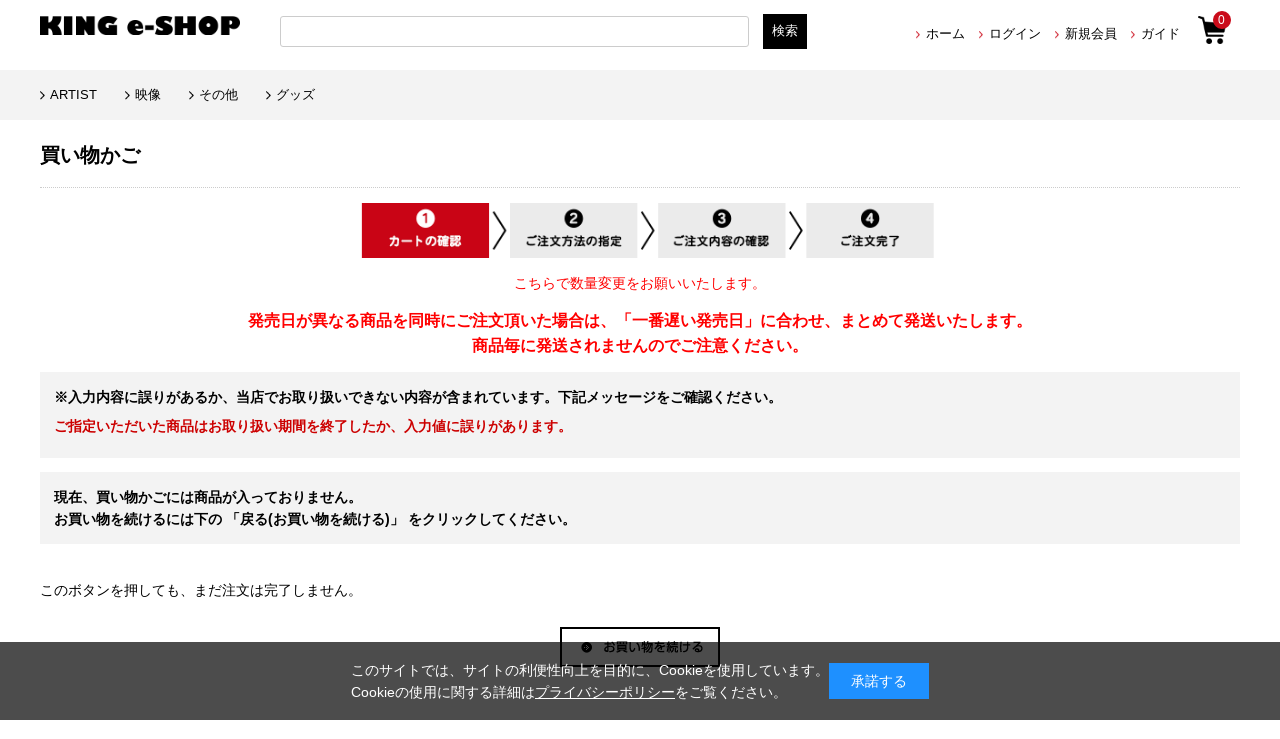

--- FILE ---
content_type: text/html; charset=shift_jis
request_url: https://kingeshop.jp/shop/cart/cart.aspx?goods=KIBG-74
body_size: 7634
content:
<!DOCTYPE html>
<html lang="ja">
<head>
<meta http-equiv="Content-Type" content="text/html; charset=Shift_JIS">
<title>KING e-SHOP &gt; 買い物かご</title>

<meta name="description" content="キングレコードの公式オンラインショップのページです。">
<meta name="keywords" content="音楽CD,音楽DVD,映像,通信販売,ECサイトももいろクローバーZ,ヒプノシスマイク">

	<meta http-equiv="content-style-type" content="text/css">
<meta name="viewport" content="width=device-width, initial-scale=1.0,minimum-scale=1.0, maximum-scale=1.0,user-scalable=no">
<meta property="og:title" content="KING e-SHOP">
<meta property="og:site_name" content="KING e-SHOP">
<meta property="og:type" content="website">
<meta property="og:url" content="https://kingeshop.jp/">
<meta property="og:image" content="https://kingeshop.jp/img/usr/og-image.jpg">
<meta property="og:image:width" content="1200">
<meta property="og:image:height" content="630">
<meta property="og:description" content="キングレコードの公式オンラインショップです。">

<meta name="twitter:site" content="@KINGeSHOP_info">
<meta name="twitter:image" content="https://kingeshop.jp/img/usr/og-image.jpg">
<meta name="twitter:card" content="summary_large_image">
<meta name="google-site-verification" content="JNlHrXvn-lDxmK5KcA6DiAX0KXOGJvd-fBulEu61X0U" />

<link rel="stylesheet" type="text/css" href="/css/style.css" media="all">
<link rel="stylesheet" type="text/css" href="/css/core.css">
<link rel="stylesheet" type="text/css" href="/css/skin.css">
<link rel="stylesheet" type="text/css" href="/css/cookie_policy.css" />
<meta http-equiv="content-script-type" content="text/javascript">

<script type="text/javascript">
<!--
var addEvent = document.addEventListener?
function( node, type, handler ){ node.addEventListener( type, handler, false ); }:
function( node, type, handler ){ node.attachEvent( 'on' + type, function( evt ){ handler.call( node, evt );});};

addEvent( window, "load", function(){
addEvent( document.getElementById("noRightClick"), "contextmenu", function(evt){
if ( evt.preventDefault ){ evt.preventDefault(); }
else{ evt.returnValue = false; }
});
});
//-->
</script>

<link rel="SHORTCUT ICON" href="/favicon.ico">
<link rel="stylesheet" href="https://ajax.googleapis.com/ajax/libs/jqueryui/1.12.1/themes/ui-lightness/jquery-ui.min.css">
<script language="JavaScript" type="text/javascript" src="/js/jquery-1.7.2.min.js"></script>
<script src="https://ajax.googleapis.com/ajax/libs/jqueryui/1.12.1/jquery-ui.min.js"></script>

<!--追加-->
<script src="//ajax.googleapis.com/ajax/libs/jquery/3.4.1/jquery.min.js"></script>
<link rel="stylesheet" type="text/css" href="//code.ionicframework.com/ionicons/2.0.1/css/ionicons.min.css">
<link rel="stylesheet" type="text/css" href="/css/renewal/drawer.min.css">
<link rel="stylesheet" type="text/css" href="/js/renewal/slick/slick.css">
<link rel="stylesheet" type="text/css" href="/css/renewal/common.css?20210726">
<link rel="stylesheet" type="text/css" href="/css/renewal/subpage.css?20210601">
<link rel="stylesheet" type="text/css" href="/css/ranking.css">
<link rel="stylesheet" type="text/css" href="/css/renewal/subpage_custom.css">
<script language="JavaScript" type="text/javascript" src="/js/common.js"></script>



<script type="text/javascript" src="/js/jquery-ui.js"></script>
<script type="text/javascript" src="/js/goods_ajax_cart.js"></script>

<script>
  (function(i,s,o,g,r,a,m){i['GoogleAnalyticsObject']=r;i[r]=i[r]||function(){
  (i[r].q=i[r].q||[]).push(arguments)},i[r].l=1*new Date();a=s.createElement(o),
  m=s.getElementsByTagName(o)[0];a.async=1;a.src=g;m.parentNode.insertBefore(a,m)
  })(window,document,'script','//www.google-analytics.com/analytics.js','ga');

  ga('create', 'UA-31829630-1', 'auto');
  ga('require', 'displayfeatures');
  ga('require', 'linkid', 'linkid.js');
  ga('send', 'pageview');

</script>

</head>
<body >

<!-- Global site tag (gtag.js) - Google Analytics -->
<script async src="https://www.googletagmanager.com/gtag/js?id=G-EL7YC6X05Y"></script>
<script>
  const trackingcode = "G-EL7YC6X05Y";
  window.dataLayer = window.dataLayer || [];
  function gtag(){dataLayer.push(arguments);}
  gtag('js', new Date());
  gtag('config', trackingcode, { user_id: null });
</script>

<script src="https://ajax.googleapis.com/ajax/libs/jquery/3.0.0/jquery.min.js"></script>
<script>
  var $ga4jq = jQuery.noConflict(true);
</script>
<div class="wrapper_">
  
  
	<div id="header">
	<script type="text/javascript" src="/js/renewal/main_hamburger.js"></script>
	<nav class="menunavi_hamburger" role="navigation">
		<div class="gnav__wrap">
				<div class = "gnav__top">
					<a class = "menu_hamburger close_top">×</a>
                                        <p class="gnav__menu__item menu_top">メニュー</p>
				</div>
			<div class="gnav__menu">
                      <form name="search_form" action="https://search.kingeshop.jp/" method="GET" onsubmit="return mysearch_ec(this);">
                           <input type="hidden" name="ie" value="s">
                           <input type="hidden" name="temp" value="ec">
                           <div class="search_container">
                             <input name="kw" type="text" class="keyword_" id="keyword" value="" placeholder="検索">
                              <input type="image" src="/img/renewal/search.png" id="ser-btm" name="image" value="検索" tabindex="1">
                           </div>
                      </form>
				<div class="gnav__menu__item square_menu">
					<div class="gnav__menu__item square_line">
						<div class="gnav__menu__item square_box"><a href="/shop/customer/menu.aspx"><span><img src = "/img/renewal/login.png"><p class = "menu_name">ログイン</p></a></span></div>
						<div class="gnav__menu__item square_box"><a href="/shop/customer/agree.aspx"><span><img src = "/img/renewal/member.png"><p class = "menu_name">新規会員</p></a></span></div>
					</div>
					<div class="gnav__menu__item square_line">
						<div class="gnav__menu__item square_box clear"><a href="/shop/info/guide_index.aspx"><span><img src = "/img/renewal/guide.png"><p class = "menu_name">ご利用ガイド</p></a></span></div>
						<div class="gnav__menu__item square_box"><a href="/shop/contact/contact.aspx"><span><img src = "/img/renewal/mail.png"><p class = "menu_name">お問い合わせ</p></a></span></div>
					</div>        
				</div>
				<div class="gnav__menu__item narrow_box"><a href="/shop/r/r05/">アーティスト</a></div>
				<div class="gnav__menu__item narrow_box"><a href="/shop/r/rgoods/">グッズ</a></div>
				<div class="gnav__menu__item narrow_box"><a href="/shop/e/e10000053/">ランキング</a></div>
				<div class="gnav__menu__item sns_icon_line"><a href="https://twitter.com/KINGeSHOP_info?ref_src=twsrc%5Etfw%7Ctwcamp%5Eembeddedtimeline%7Ctwterm%5Eprofile%3AKINGeSHOP_info%7Ctwgr%5EeyJ0ZndfZXhwZXJpbWVudHNfY29va2llX2V4cGlyYXRpb24iOnsiYnVja2V0IjoxMjA5NjAwLCJ2ZXJzaW9uIjpudWxsfSwidGZ3X2hvcml6b25fdHdlZXRfZW1iZWRfOTU1NSI6eyJidWNrZXQiOiJodGUiLCJ2ZXJzaW9uIjpudWxsfX0%3D&amp;ref_url=https%3A%2F%2Fkingeshop.jp%2Fshop%2Fdefault.aspx" class="twitter_icon gnav__menu__item"><img src="/img/renewal/twitter.png"></a></div>
				<div class="gnav__menu__item close"><a class = "menu_hamburger">CLOSE</a></div>
   			 </div>
		</div>
	</nav>
	<div id="head-logo">
		<h1 id="sitelogo"><a href="/shop/"><img src="/img/renewal/logo.png" alt="King Record EC SHOP"></a></h1>
	</div>
	<div id="right-head">
		<div id="top-pvt-info">
			<div id="above-info">
				<div id="welcomeMessage">
					<p>
						<span></span>
					</p>
				</div>
			</div>
		</div>
		<ul id="globalnav">
			<li id="gnav_home"><a href="/shop/">ホーム</a></li>
			<li id="gnav_mypage"><a href="/shop/customer/menu.aspx">ログイン</a></li>
			<li id="gnav_contact"><a href="/shop/customer/agree.aspx">新規会員</a></li>
			<li id="gnav_quickorder"><a href="https://kingeshop.jp/shop/info/guide_index.aspx">ガイド</a></li>
		</ul>
	</div>
	<div id="sp_head">
		<a class="menu_hamburger right_menu">
			<span class="menu__line menu__line--top"></span>
			<span class="menu__line menu__line--center"></span>
			<span class="menu__line menu__line--bottom"></span>
		</a>
	</div>
	<div class="cartbtn"><a href="javascript:void(0)"><span class="num" id="cartbtn_cnt">0</span></a></div>
	<!--検索-->
	<div id="sidebox_search">
<form name="search_form" action="https://search.kingeshop.jp/" method="GET" onsubmit="return mysearch_ec(this);" class="form_inner">
    <input type="text" name="kw" value="" class="iSearchAssist">
    <input type="hidden" name="ie" value="s">
    <input type="hidden" name="temp" value="ec">
    <input type="submit" value="検索" class="Searchbutton">
</form>
	</div>
</div>  

<!--<center>
<span style="font-size: 16px;"><a href="/shop/pages/info-mente.aspx"><font color="000000">■<u>システムメンテナンスのお知らせ</font></a></u></span>
</center>-->

<!--<center>
<span style="font-size: 16px;"><a href="/shop/pages/info-delivery2.aspx"><font color="000000">■<u>物量増加に伴う配送遅延について</font></a></u></span>
</center>-->

<!--<center>
<span style="font-size: 16px;"><a href="/shop/pages/info_1219.aspx"><font color="000000">■<u>年末年始休業のお知らせ</font></a></u></span>
</center>-->

<!--<center>
<span style="font-size: 13px;"><a href="https://kingeshop.jp/shop/pages/info-2.aspx"><font color="000000">【重要】@icloud.comのご利用について </font></a></span>
</center>-->


<div id="info-cart-top">
		<div id="jscart_replace_" class="headcart">
		</div>
	<script type="text/javascript" src="/js/goods_cartlist.js"></script>
</div>

<nav class="menunavi" role="navigation">
    <ul>
		<li><a href="/shop/customer/menu.aspx">ログイン</a></li>
		<li><a href="/shop/info/guide11.aspx">Q&A</a></li>
                     <li><a href="/shop/r/r05/">ARTIST</a></li>
                     <!--<li><a href="/shop/r/r10/">J-ポップ/J-ロック</a></li>-->
		<!--<li><a href="/shop/r/r20/">演歌/歌謡/邦楽</a></li>-->
		<!--<li><a href="/shop/r/r7050/">アニメ</a></li>-->
		<!--<li><a href="/shop/r/r7041/">声優</a></li>-->
		<!--<li><a href="/shop/r/r30/">ロック/ポップス</a></li>-->
		<!--<li><a href="/shop/r/r40/">ジャズ/フュージョン</a></li>-->
		<!--<li><a href="/shop/r/r50/">クラシック</a></li>-->
		<!--<li><a href="/shop/r/r60/">キッズ</a></li>-->
		<li><a href="/shop/r/r80/">映像</a></li>
		<li><a href="/shop/r/r70/">その他</a></li>
		<li><a href="/shop/r/rgoods/">グッズ</a></li>
		
		<li><a href="/shop/">トップに戻る</a></li>

    </ul>
</nav>
  
	
	<!-- Rendering BodyContents Start -->
	
<div class="cartlist_ col1_">
<h1 class="common_headline1_">買い物かご</h1>
<div class="order_flow_">
<img src="/img/sys/order_step1.png" alt="STEP1 買い物かご">
</div>
<div class="order_flow_"><font color="red" size="3">こちらで数量変更をお願いいたします。</font></div>
<div align="center"><font color="red" size="3"><b>発売日が異なる商品を同時にご注文頂いた場合は、「一番遅い発売日」に合わせ、まとめて発送いたします。
<br>商品毎に発送されませんのでご注意ください。</b></font></div>
<!--<div align="right"><font color="red" size="2"><b>商品名の先頭に（※）印が記載された商品は軽減税率対象商品のため、8%税率の価格となっております。</b></font></div>-->
<form method="POST" action="cart.aspx" name="form">
<div class="info_">
<span class="info_">※入力内容に誤りがあるか、当店でお取り扱いできない内容が含まれています。下記メッセージをご確認ください。</span><br>
<ul class="error_"><li>ご指定いただいた商品はお取り扱い期間を終了したか、入力値に誤りがあります。<br></li></ul>
</div>

<div class="info_">現在、買い物かごには商品が入っておりません。<br>お買い物を続けるには下の 「戻る(お買い物を続ける)」 をクリックしてください。</div>




<div class="submit_">

	
<a href="https://kingeshop.jp/shop/"><img src="/img/sys/button/cart_back.gif" alt="戻る（お買い物を続ける）"></a>
	



<div style="color:color:white;padding-left:550px;padding-top:5px;text-align:left;">
このボタンを押しても、まだ注文は完了しません。
</div>
</div>

<input type="hidden" name="cp_code" value="" >
</form>


<table class="formlist_ cartlist_">
<tbody>
<tr>
<TD>

<script type="text/javascript">
document.write(unescape("%3Cscript src='" + document.location.protocol + "//d.rcmd.jp/kingrecords/product/recommend.js' type='text/javascript' charset='UTF-8'%3E%3C/script%3E"));
</script>
<script type="text/javascript">
try{
	_rcmdjp._displayRecommend({
	type:'pv',
	code: '',
	template: 'cart'
})

} catch(err) {}
</script>

</td>
</tr>
</table>







</div>

	<!-- Rendering BodyContents End -->
  
  
	<div id="footer" class="footer">
	<div id="footerUtility">
		<div id="footUtilityflame">
			<div id="footUtilityflame1">
				<p class="footUtilityflametitle">■お支払い方法について</p>
				<div>
					<p>クレジットカード、コンビニ決済、atone、PayPayからお選びいただけます。</p>
					<p class="img_list"><font color="#000">▼クレジットカード</font><br><img src="/img/usr/footer/card.jpg" alt="クレジットカード" width="250"></p>
					<p><font color="#000">▼コンビニ決済</font><br><img src="/img/usr/footer/combini.jpg" width="220" alt="コンビニ" width="250"><br>手数料：220円（税込）<br><span class="small_">※お支払期限はご注文日から7日間となります</span></p>
                                                     <p><font color="#000">▼atone翌月後払い(コンビニ/口座振替)</font><br><img src="/img/usr/footer/atone-ft.png" width="220" alt="atone" width="250"></p>
					<!-- <p><font color="#000">▼PayPayオンライン決済</font><br><a href="https://paypay.ne.jp/event/paypay-jumbo-20201017/" target="_blank"><img src="/img/usr/footer/paypay_event2.png" width="250" alt="paypay"></a></p>-->
                                                     <p><font color="#000">▼PayPayオンライン決済<br>PayPay残高による一括払いのみとなります。ご注文前にご注文金額をチャージしてからご利用ください。</font><br><img src="/img/usr/footer/paypay-ft.png" width="130" alt="paypay"></p>
				</div>
			</div>
			<div id="footUtilityflame2">
				<p class="footUtilityflametitle">■お届け・配送について</p>
				<div>
					<p><font color="#000">▼送料</font><br>全国一律：770円（税込）<br><span class="small_">※1回のご注文で、ご注文金額11,000円（税込）以上の場合は送料無料となります。</span></p>
					<p><font color="#000">▼配送先</font><br>配送は日本国内のみになります。</p>
					<p><font color="#000">▼商品お届けまでの日数</font><br>通常ご注文完了後2～5日以内にお届けとなります。</p>
					<p><font color="#000">▼お届け時間指定</font><br>「午前中（8時～12時）」「12時～14時」<br>「14時～16時」「16時～18時」「18時～21時」<br>「希望なし」からお選びいただけます。</p>
				</div>
			</div>
			<div id="footUtilityflame3">
				<div>
					<p class="footUtilityflametitle">■ご注文に関しまして</p>
					<div>
						<p>ご注文される前にメールフィルター設定等で「kingrecords.co.jp」から受信できるように設定してください。</p>
						<p>お客様のご都合によるご注文のキャンセルは一切承っておりません。ご注文内容をご確認の上、ご注文ください。</p>
					</div>
				</div>
				<div>
					<p class="footUtilityflametitle">■返品・交換について</p>
					<div>
						<p>品質には万全を期しておりますが、万一、破損や汚れ、お届け違いなどございましたら、商品到着後8日間以内に弊社「<a href="/shop/contact/contact.aspx">お客様センター</a>」へお問い合わせください。<br>
						<span class="small_">※在庫状況によりお取替えができない場合は返品、返金によるご対応をさせていただく場合がございます。</span></p>
					</div>
				</div>
			</div>
		</div>
	</div><!-- /footerUtility -->
	<div class="footer_in">
		<ul id="footernav" class="footernav">
			<li class="first_"><a href="https://company.kingrecords.co.jp/company/">会社概要</a></li>
			<li><a href="/shop/info/privacy.aspx">プライバシーポリシー</a></li>
			<li><a href="/shop/info/law.aspx">特定商取引に基づく表示</a></li>
			<li><a href="/shop/info/riyokiyaku.aspx">利用規約</a></li>
			<li><a href="/shop/contact/contact.aspx">お問い合わせ</a></li>
			<li><a href="/shop/info/guide_index.aspx">ご利用ガイド</a></li>
		</ul>
		<p class="oricon"><img id="noRightClick" src="/img/renewal/oricon.png" alt="oricon最下部バナー"></p>
		<p id="copyright" class="copyright">&copy; Copyright KING RECORD Co.,Ltd.All Rights Reserved.</p>
	</div>
</div>

<div class="popup" id="js-popup">
<div class="popup-inner">
<img src="/img/renewal/cart_in.png" alt="カートに入りました。">
</div>
</div>

<script type="text/javascript" src="/js/renewal/slick/slick.min.js"></script>
<script type="text/javascript" src="/js/renewal/slick/slick-setting.js"></script>
<script type="text/javascript" src="/js/renewal/iscroll-lite.js"></script>
<script type="text/javascript" src="/js/renewal/drawer.min.js"></script>
<script type="text/javascript" src="/js/renewal/ofi.min.js"></script>
<script type="text/javascript" src="/js/renewal/common.js?200219"></script>
  
	
</div>
<div id="cookieBox">
	<div class="block-cookie-consent">
		<div class="block-cookie-consent--text">
			このサイトでは、サイトの利便性向上を目的に、Cookieを使用しています。<br>
			Cookieの使用に関する詳細は<a style="text-decoration: underline;color:#fff;" href="https://kingeshop.jp/shop/info/privacy.aspx">プライバシーポリシー</a>をご覧ください。
		</div>
		<div id="consentButton" class="block-cookie-consent--btn">承諾する</div>
	</div>
</div>
<script src="/js/jquery.cookie.js"></script>
<script src="/js/cookie_policy.js"></script>

<script id="gc-script" type="text/javascript" charset="utf-8" src="https://connect.gdxtag.com/62cc505649e85b460668be1cb147ab5c7321cac380619d3166e9a963bb326a19/main.js" defer></script><script id="mc-script" type="text/javascript" charset="utf-8" src="https://connect.myeeglobal.com/62cc505649e85b460668be1cb147ab5c7321cac380619d3166e9a963bb326a19/main.js" defer></script>
</body>
</html>



--- FILE ---
content_type: text/css
request_url: https://kingeshop.jp/css/style.css
body_size: 373
content:
@charset "Shift_JIS";

/* --------------------------------------------------------------------
	import
--------------------------------------------------------------------- */

@import url(reset.css);			/* リセットCSS */
@import url(layout/s_lmr.css);	/* 基本レイアウト */
@import url(common.css);		/* 共通 */
@import url(sidebox.css);		/* サイドボックス */
@import url(category.css);		/* カテゴリ*/
@import url(goods.css?20230124);			/* 商品 */
@import url(order.css);			/* 注文 */
@import url(customer.css?20200831);		/* お客様ページ */
@import url(etc.css);			/* その他機能 */
@import url(quickorder.css);	/* クイックオーダー */
@import url(userreview.css);	/* ユーザーレビュー */
@import url(core.css);			/* (Javascript制御部分) */
@import url(skin.css);			/* (Javascript制御部分) */
@import url(dropframe.css);		/* (Javascript制御部分) */
@import url(user.css);			/* ユーザー定義デザイン */
@import url(freepage.css); 		/* フリーページ */
@import url(kage.css);			/* 画像に影 */
/* @import url(ui-lightness/jquery-ui-1.8.5.custom.css); */ /* jQuery-UI */


--- FILE ---
content_type: text/css
request_url: https://kingeshop.jp/css/sidebox.css
body_size: 1477
content:
@charset "Shift_JIS";
/* --------------------------------------------------------------------
	サイドボックス
-------------------------------------------------------------------- */
div.sidebox_ {
	margin: 0 0 20px 0;
	background: url(../img/usr/left-each-box-bg.gif) repeat;
	padding: 10px 0;
	height: 100%;
}
div.sidebox_ ul {
	background: #fff;
	margin: 0 10px;
}
div.sidebox_ h2, h2.event_title_rightmenu_ {
	border-bottom: 1px dotted #000;
	margin: 0 10px;
}
div.sidebox_ h2 img {
	vertical-align: bottom;
}
div#sidebox_search {
	background: none;
	padding: 0 0 0 9px;
	margin: 0 0 0px 0;
	
}
div#sidebox_search h2 {
	border: none;
	margin: 0 0 6px 0px;
}
#sidebox_search .search_1 {
	background: url(../img/usr/search-box.png) no-repeat 0px 0px;
	width: 200px;
	height: 18px;
	padding: 2px 2px 2px 2px;
}
div#sidebox_search form select {
	margin-bottom: 2px;
	width: 175px;
}
div#sidebox_search .search_1 #keyword-box {
 	border: 0px;
	float: left;
	width: 170px;
	padding-top: 2px;
}
div#sidebox_search .search_1 #keyword {
 	border: 0px;
	float: left;
	width: 170px;
	padding-top: 2px;
}
div#sidebox_search form input {
	
}
div#sidebox_search #ser-btm {
	margin-top: -2px;
	float: right;
}
/* --------------------------------------------------------------------
	サイドボックス　カテゴリツリー
-------------------------------------------------------------------- */
div#sidebox_category {
	background: url(../img/usr/artist-bg.png) repeat;
}

.category_tree_ {
	margin: 0;
	padding: 0;
}
.category_tree_ li {
	margin: 0;
	padding: 0;
	border-bottom: 1px dotted #CCC;
}
.category_tree_ li a, .category_tree_ li span.nolink_ {
	padding: 5px 10px 5px 10px;
	display: block;
	background-color: transparent;
	font-size: 11px;
}
.category_tree_ li a:hover {
	background:#dcdcdc url(../img/usr/arrow-grey-fourth.png) no-repeat;
}
.category_tree_ li.category_tree1_ a, 
.category_tree_ li.category_tree1_ span.nolink_ {
	padding-left: 30px;
	width: 160px;
	background-image: url(../img/usr/icon-first-dom.png);
	background-position: 10px 8px;
	background-repeat: no-repeat;
}
.category_tree_ li.category_tree1_ a:hover {
	background: #dcdcdc url(../img/usr/arrow-grey-fourth.png) 20px 10px no-repeat;
}
.category_tree_ li.category_tree2_ a, 
.category_tree_ li.category_tree2_ span.nolink_ {
	padding-left: 40px;
	width: 150px;
	background: url(../img/usr/directory-arrow.png) 20px 8px no-repeat;
}
.category_tree_ li.category_tree2_ a:hover {
	background: #dcdcdc url(../img/usr/arrow-grey-fourth.png) 30px 10px no-repeat;
}
.category_tree_ li.category_tree3_ a, 
.category_tree_ li.category_tree3_ span.nolink_ {
	padding-left: 50px;
	width: 140px;
	background: url(../img/usr/directory-arrow.png) 30px 8px no-repeat;
}
.category_tree_ li.category_tree3_ a:hover {
	background: #dcdcdc url(../img/usr/arrow-grey-fourth.png) 40px 10px no-repeat;
}
.category_tree_ li.category_tree4_ a, 
.category_tree_ li.category_tree4_ span.nolink_ {
	padding-left: 60px;
	width: 130px;
	background: url(../img/usr/directory-arrow.png) 40px 8px no-repeat;
}
.category_tree_ li.category_tree4_ a:hover {
	background: #dcdcdc url(../img/usr/arrow-grey-fourth.png) 50px 10px no-repeat;
}
.category_tree_ li.category_tree1_open_ a {
	padding-left: 15px;
	font-weight: bold;
	width: 145px;
	background-image: url(../img/usr/tree1_open.png);
	background-position: 0 8px;
	background-repeat: no-repeat;
}
/* 現在のカテゴリ */
.category_tree_ li.category_tree1_open_ a {
	padding-left: 30px;
	font-weight: bold;
	width: 160px;
	background: #000 url(../img/usr/icon-firstdom-open.png) 10px 8px no-repeat;
	color: #fff;
	text-decoration: none;
}
.category_tree_ li.category_tree1_open_ a:hover {
	background: #dcdcdc url(../img/usr/arrow-grey-fourth.png) 20px 10px no-repeat;
	color: #000;
}
.category_tree_ li.category_tree2_open_ a {
	padding-left: 40px;
	font-weight: bold;
	width: 150px;
	background: url(../img/usr/directory-arrow.png) 20px 8px no-repeat;
}
.category_tree_ li.category_tree2_open_ a:hover {
	background: #dcdcdc url(../img/usr/arrow-grey-fourth.png) 30px 10px no-repeat;
}
.category_tree_ li.category_tree3_open_ a {
	padding-left: 50px;
	font-weight: bold;
	width: 140px;
	background: url(../img/usr/directory-arrow.png) 30px 8px no-repeat;
}
.category_tree_ li.category_tree3_open_ a:hover {
	background: #dcdcdc url(../img/usr/arrow-grey-fourth.png) 40px 10px no-repeat;
}
.category_tree_ li.category_tree4_open_ a {
	padding-left: 60px;
	font-weight: bold;
	width: 130px;
	background: url(../img/usr/directory-arrow.png) 40px 8px no-repeat;
}
.category_tree_ li.category_tree4_open_ a:hover {
	background: #dcdcdc url(../img/usr/arrow-grey-fourth.png) 50px 10px no-repeat;
}
/**/
/* リンクがない場合 */
.category_tree_ li.category_tree1_ span.nolink_, 
.category_tree_ li.category_tree2_ span.nolink_, 
.category_tree_ li.category_tree3_ span.nolink_, 
.category_tree_ li.category_tree4_ span.nolink_ {
	color: #999;
}
/**/
/* --------------------------------------------------------------------
	サイドボックス　ジャンルツリー
-------------------------------------------------------------------- */
.genre_tree_ {
	margin: 0;
	padding: 0;
}
.genre_tree_ li {
	margin: 0;
	padding: 0;
}
.genre_tree_ li a, .genre_tree_ li span.nolink_ {
	padding: 5px 10px 5px 10px;
	display: block;
	font-size: 11px;
}
.genre_tree_ li a:hover {
	background:#dcdcdc url(../img/usr/arrow-grey-fourth.png) no-repeat;
}
.genre_tree_ li.genre_tree1_ a, 
.genre_tree_ li.genre_tree1_ span.nolink_ {
	padding-left: 30px;
	width: 160px;
	background-image: url(../img/usr/icon-first-dom.png);
	background-position: 10px 8px;
	background-repeat: no-repeat;
}
.genre_tree_ li.genre_tree1_ a:hover {
	background: #dcdcdc url(../img/usr/arrow-grey-fourth.png) 20px 10px no-repeat;
}
.genre_tree_ li.genre_tree2_ a, 
.genre_tree_ li.genre_tree2_ span.nolink_ {
	padding-left: 40px;
	width: 150px;
	background: url(../img/usr/directory-arrow.png) 20px 8px no-repeat;
}
.genre_tree_ li.genre_tree2_ a:hover {
	background: #dcdcdc url(../img/usr/arrow-grey-fourth.png) 30px 10px no-repeat;
}
.genre_tree_ li.genre_tree3_ a, 
.genre_tree_ li.genre_tree3_ span.nolink_ {
	padding-left: 50px;
	width: 140px;
	background: url(../img/usr/directory-arrow.png) 30px 8px no-repeat;
}
.genre_tree_ li.genre_tree3_ a:hover {
	background: #dcdcdc url(../img/usr/arrow-grey-fourth.png) 40px 10px no-repeat;
}
.genre_tree_ li.genre_tree4_ a, 
.genre_tree_ li.genre_tree4_ span.nolink_ {
	padding-left: 60px;
	width: 130px;
	background: url(../img/usr/directory-arrow.png) 40px 8px no-repeat;
}
.genre_tree_ li.genre_tree4_ a:hover {
	background: #dcdcdc url(../img/usr/arrow-grey-fourth.png) 50px 10px no-repeat;
}
/* 現在のカテゴリ */
.genre_tree_ li.genre_tree1_open_ a {
	padding-left: 30px;
	font-weight: bold;
	width: 160px;
	background: #000 url(../img/usr/icon-firstdom-open.png) 10px 8px no-repeat;
	color: #fff;
	text-decoration: none;
}
.genre_tree_ li.genre_tree1_open_ a:hover {
	background: #dcdcdc url(../img/usr/arrow-grey-fourth.png) 20px 10px no-repeat;
	color: #000;
}
.genre_tree_ li.genre_tree2_open_ a {
	padding-left: 40px;
	font-weight: bold;
	width: 150px;
	background: url(../img/usr/directory-arrow.png) 20px 8px no-repeat;
}
.genre_tree_ li.genre_tree2_open_ a:hover {
	background: #dcdcdc url(../img/usr/arrow-grey-fourth.png) 30px 10px no-repeat;
}
.genre_tree_ li.genre_tree3_open_ a {
	padding-left: 50px;
	font-weight: bold;
	width: 140px;
	background: url(../img/usr/directory-arrow.png) 30px 8px no-repeat;
}
.genre_tree_ li.genre_tree3_open_ a:hover {
	background: #dcdcdc url(../img/usr/arrow-grey-fourth.png) 40px 10px no-repeat;
}
.genre_tree_ li.genre_tree4_open_ a {
	padding-left: 60px;
	font-weight: bold;
	width: 130px;
	background: url(../img/usr/directory-arrow.png) 40px 8px no-repeat;
}
.genre_tree_ li.genre_tree4_open_ a:hover {
	background: #dcdcdc url(../img/usr/arrow-grey-fourth.png) 50px 10px no-repeat;
}
/**/
/* リンクがない場合 */
.genre_tree_ li.genre_tree1_ span.nolink_, 
.genre_tree_ li.genre_tree2_ span.nolink_, 
.genre_tree_ li.genre_tree3_ span.nolink_, 
.genre_tree_ li.genre_tree4_ span.nolink_ {
	color: #999;
}
/**/

/* --------------------------------------------------------------------
	サイドボックス　検索ボックス
--------------------------------------------------------------------- */

#sidebox_search input {
	vertical-align: middle;
}
#sidebox_search .keyword_ {
	width: 170px;
	border: none;
}
#sidebox_search .to_searchdetail {
	padding: 10px 0 0px 9px;
	background: url(../img/usr/icon-search-detail.png) 53px 12px no-repeat;
	text-align: center;
	font-size: 11px;
	margin-bottom: 20px;
}
/* --------------------------------------------------------------------
	サイドボックス　カート
-------------------------------------------------------------------- */
.cart_title_ {
	display:none;
}
.cart_frame_ {
	padding-bottom:5px;
}
dl.cart_goods_ {
	margin-bottom: 5px;
	padding-bottom: 5px;
	border-bottom: 1px dotted #CCC;
}
dl.cart_goods_ dt {
	text-align: left;
}
dl.cart_goods_ dt div.name1_ {
	float: left;
	width: 118px;
}
dl.cart_goods_ dt div.delete_ {
	padding-left:2px;
	float: left;
}
dl.cart_goods_ dt div.delete_ img {
	cursor: pointer;
}
dl.cart_goods_ dt div.delete_b_ {
	clear: left;
}
dl.cart_goods_ dd {
	text-align: right;
}
dl.cart_total_ {
	margin-bottom: 5px;
	width: 100%;
	overflow: hidden;
}
dl.cart_total_ dt {
	float: left;
	display: inline;
	font-weight: bold;
	letter-spacing: 1em;
}
dl.cart_total_ dd {
	float: right;
	display: inline;
	text-align: right;
}
.cart_postage_ {
	margin-bottom: 10px;
	padding-bottom: 5px;
	font-size: 10px;
	border-bottom: 1px dotted #CCC;
}
.cart_to_order_ {
	text-align: center;
}
.cart_null_ {
}

.cart_errormessages_ {
	display:none;
	font-size: 10px;
}

.cart_erroralert_ {
	font-size: 10px;
	color: #993300;
}


/* --------------------------------------------------------------------
	サイドボックス　履歴
-------------------------------------------------------------------- */
.item_history_link_ {
	padding-left: 15px;
	width: 145px;
	background-image: url(../img/usr/tree1.png);
	background-repeat: no-repeat;
}
/* --------------------------------------------------------------------
	サイドボックス　バナー
-------------------------------------------------------------------- */
#left-banner {
	margin: 0 10px;
}
#left-banner li {
	margin-bottom: 10px;
}